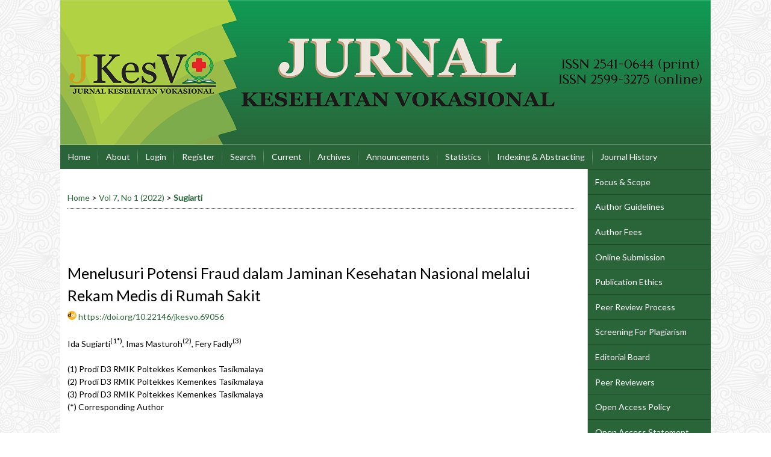

--- FILE ---
content_type: text/html; charset=utf-8
request_url: https://journal.ugm.ac.id/jkesvo/article/view/69056
body_size: 10258
content:
<?xml version="1.0" encoding="UTF-8"?>
<!DOCTYPE html PUBLIC "-//W3C//DTD XHTML 1.0 Transitional//EN"
	"http://www.w3.org/TR/xhtml1/DTD/xhtml1-transitional.dtd">
<html xmlns="http://www.w3.org/1999/xhtml" lang="en-US" xml:lang="en-US">
<head>
	<title>Menelusuri Potensi Fraud dalam Jaminan Kesehatan Nasional melalui Rekam Medis di Rumah Sakit | Sugiarti | Jurnal Kesehatan Vokasional</title>
	<meta http-equiv="Content-Type" content="text/html; charset=utf-8" />
	<meta name="description" content="Menelusuri Potensi Fraud dalam Jaminan Kesehatan Nasional melalui Rekam Medis di Rumah Sakit" />
			<meta name="keywords" content="upcoding; clinical pathway; fraud; BPJS; ICD" />
	
	
	<link rel="schema.DC" href="http://purl.org/dc/elements/1.1/" />

	<meta name="DC.Contributor.Sponsor" xml:lang="en" content="Poltekkes Kemenkes Tasikmalaya"/>
	<meta name="DC.Creator.PersonalName" content="Ida Sugiarti"/>
	<meta name="DC.Creator.PersonalName" content="Imas Masturoh"/>
	<meta name="DC.Creator.PersonalName" content="Fery Fadly"/>
	<meta name="DC.Date.created" scheme="ISO8601" content="2022-02-28"/>
	<meta name="DC.Date.dateSubmitted" scheme="ISO8601" content="2021-09-11"/>
	<meta name="DC.Date.issued" scheme="ISO8601" content="2022-02-28"/>
	<meta name="DC.Date.modified" scheme="ISO8601" content="2022-02-28"/>
	<meta name="DC.Description" xml:lang="en" content="  Latar Belakang:  Akibat fraud, BPJS (Badan Penyelenggara Jaminan Sosial Kesehatan) harus membayar klaim lebih besar, sehingga terjadi kerugian negara. Salah satu bentuk fraud yang ditemukan di kelompok provider adalah upcoding. Data koding dan rekaman pelayanan kesehatan dalam rekam medis dapat digunakan sebagai deteksi fraud.   Tujuan:  Menelusuri potensi fraud dalam rekam medis melalui telusur keakuratan kode diagnosis dan clinical pathway.   Metode:  Pendekatan kuantitatif kualitatif. Jenis penelitian case study, kasus thypoid. Subjek penelitian ditentukan dengan purposive sampling. Sampel penelitian kuantitatif menggunakan berkas rekam medis. Metode pengumpulan data menggunakan lembar observasi dan indept interview. Analisis data kuantitatif dengan analisis deskriptif dan Analisa data kualitatif dengan analisis konten.   Hasil:  Dari 87 dokumen, ketidaktepatan kode diagnosis 31,03%, dengan presentase ketidaksesuaian tarif klaim 26,44%. Terdapat berbagai penyebab upcoding diantaranya karena aturan pengkodean yang berbeda antara kode diagnosis berdasarkan ICD 10 dan kode untuk kepentingan klaim yang mengacu pada peraturan dari BPJS yang dituangkan dalam Berita Acara. 91,30% ketidaksesuaian merupakan tarif klaim naik. Ketidaksesuaian clinical pathway paling banyak pada item tes widal dengan presentase 21.84%.   Kesimpulan:  Upcoding tidak selalu disebut fraud, harus ada unsur kesengajaan untuk mendatangkan keuntungan finansial. Upcoding dapat merubah klaim menjadi lebih tinggi. Keberadaan clinical pathway penting sebagai acuan tindakan pelayanan kesehatan. "/>
	<meta name="DC.Format" scheme="IMT" content="application/pdf"/>
	<meta name="DC.Identifier" content="69056"/>
	<meta name="DC.Identifier.pageNumber" content="42-50"/>
							<meta name="DC.Identifier.DOI" content="10.22146/jkesvo.69056"/>
		<meta name="DC.Identifier.URI" content="https://journal.ugm.ac.id/jkesvo/article/view/69056"/>
	<meta name="DC.Language" scheme="ISO639-1" content="en"/>
	<meta name="DC.Rights" content="Copyright (c) 2022 Jurnal Kesehatan Vokasional" />
	<meta name="DC.Rights" content="http://creativecommons.org/licenses/by-sa/4.0"/>
	<meta name="DC.Source" content="Jurnal Kesehatan Vokasional"/>
	<meta name="DC.Source.ISSN" content="2599-3275"/>
	<meta name="DC.Source.Issue" content="1"/>	<meta name="DC.Source.URI" content="https://journal.ugm.ac.id/jkesvo"/>
	<meta name="DC.Source.Volume" content="7"/>						<meta name="DC.Subject" xml:lang="en" content="upcoding"/>
								<meta name="DC.Subject" xml:lang="en" content="clinical pathway"/>
								<meta name="DC.Subject" xml:lang="en" content="fraud"/>
								<meta name="DC.Subject" xml:lang="en" content="BPJS"/>
								<meta name="DC.Subject" xml:lang="en" content="ICD"/>
				<meta name="DC.Title" content="Menelusuri Potensi Fraud dalam Jaminan Kesehatan Nasional melalui Rekam Medis di Rumah Sakit"/>
		<meta name="DC.Type" content="Text.Serial.Journal"/>
	<meta name="DC.Type.articleType" content="Articles"/>
		<meta name="gs_meta_revision" content="1.1" />
	<meta name="citation_journal_title" content="Jurnal Kesehatan Vokasional"/>
	<meta name="citation_issn" content="2599-3275"/>
        <meta name="citation_author" content="Ida Sugiarti"/>
        <meta name="citation_author_institution" content="Prodi D3 RMIK Poltekkes Kemenkes Tasikmalaya"/>
        <meta name="citation_author" content="Imas Masturoh"/>
        <meta name="citation_author_institution" content="Prodi D3 RMIK Poltekkes Kemenkes Tasikmalaya"/>
        <meta name="citation_author" content="Fery Fadly"/>
        <meta name="citation_author_institution" content="Prodi D3 RMIK Poltekkes Kemenkes Tasikmalaya"/>
<meta name="citation_title" content="Menelusuri Potensi Fraud dalam Jaminan Kesehatan Nasional melalui Rekam Medis di Rumah Sakit"/>

	<meta name="citation_date" content="2022/02/28"/>

	<meta name="citation_volume" content="7"/>
	<meta name="citation_issue" content="1"/>

			<meta name="citation_firstpage" content="42"/>
				<meta name="citation_lastpage" content="50"/>
								<meta name="citation_doi" content="10.22146/jkesvo.69056"/>
		<meta name="citation_abstract_html_url" content="https://journal.ugm.ac.id/jkesvo/article/view/69056"/>
	<meta name="citation_language" content="en"/>
						<meta name="citation_keywords" xml:lang="en" content="upcoding"/>
								<meta name="citation_keywords" xml:lang="en" content="clinical pathway"/>
								<meta name="citation_keywords" xml:lang="en" content="fraud"/>
								<meta name="citation_keywords" xml:lang="en" content="BPJS"/>
								<meta name="citation_keywords" xml:lang="en" content="ICD"/>
									<meta name="citation_pdf_url" content="https://journal.ugm.ac.id/jkesvo/article/download/69056/33299"/>
				

	<link rel="stylesheet" href="https://journal.ugm.ac.id/lib/pkp/styles/pkp.css" type="text/css" />
	<link rel="stylesheet" href="https://journal.ugm.ac.id/lib/pkp/styles/common.css" type="text/css" />
	<link rel="stylesheet" href="https://journal.ugm.ac.id/styles/common.css" type="text/css" />
	<link rel="stylesheet" href="https://journal.ugm.ac.id/styles/compiled.css" type="text/css" />
	<link rel="stylesheet" href="https://journal.ugm.ac.id/styles/articleView.css" type="text/css" />
			<link rel="stylesheet" href="https://journal.ugm.ac.id/lib/pkp/styles/rtEmbedded.css" type="text/css" />
	
	
	
	<link rel="stylesheet" href="https://journal.ugm.ac.id/styles/sidebar.css" type="text/css" />		<link rel="stylesheet" href="https://journal.ugm.ac.id/styles/rightSidebar.css" type="text/css" />	
			<link rel="stylesheet" href="https://journal.ugm.ac.id/plugins/themes/nusantara2columnsSteelBlue/nusantara2columnsSteelBlue.min.css" type="text/css" />
			<link rel="stylesheet" href="https://journal.ugm.ac.id/public/journals/103/journalStyleSheet.css" type="text/css" />
	
	<!-- Base Jquery -->
	<script type="text/javascript" src="//www.google.com/jsapi"></script>
	<script type="text/javascript">
		// Provide a local fallback if the CDN cannot be reached
		if (typeof google == 'undefined') {
			document.write(unescape("%3Cscript src='https://journal.ugm.ac.id/lib/pkp/js/lib/jquery/jquery.min.js' type='text/javascript'%3E%3C/script%3E"));
			document.write(unescape("%3Cscript src='https://journal.ugm.ac.id/lib/pkp/js/lib/jquery/plugins/jqueryUi.min.js' type='text/javascript'%3E%3C/script%3E"));
		} else {
			google.load("jquery", "1.4.4");
			google.load("jqueryui", "1.8.6");
		}
	</script>
	
	<!-- Compiled scripts -->
			
<script type="text/javascript" src="https://journal.ugm.ac.id/lib/pkp/js/lib/jquery/plugins/jquery.tag-it.js"></script>
<script type="text/javascript" src="https://journal.ugm.ac.id/lib/pkp/js/lib/jquery/plugins/jquery.cookie.js"></script>

<script type="text/javascript" src="https://journal.ugm.ac.id/lib/pkp/js/functions/fontController.js"></script>
<script type="text/javascript" src="https://journal.ugm.ac.id/lib/pkp/js/functions/general.js"></script>
<script type="text/javascript" src="https://journal.ugm.ac.id/lib/pkp/js/functions/jqueryValidatorI18n.js"></script>

<script type="text/javascript" src="https://journal.ugm.ac.id/lib/pkp/js/classes/Helper.js"></script>
<script type="text/javascript" src="https://journal.ugm.ac.id/lib/pkp/js/classes/ObjectProxy.js"></script>
<script type="text/javascript" src="https://journal.ugm.ac.id/lib/pkp/js/classes/Handler.js"></script>
<script type="text/javascript" src="https://journal.ugm.ac.id/lib/pkp/js/classes/linkAction/LinkActionRequest.js"></script>
<script type="text/javascript" src="https://journal.ugm.ac.id/lib/pkp/js/classes/features/Feature.js"></script>

<script type="text/javascript" src="https://journal.ugm.ac.id/lib/pkp/js/controllers/SiteHandler.js"></script><!-- Included only for namespace definition -->
<script type="text/javascript" src="https://journal.ugm.ac.id/lib/pkp/js/controllers/UrlInDivHandler.js"></script>
<script type="text/javascript" src="https://journal.ugm.ac.id/lib/pkp/js/controllers/AutocompleteHandler.js"></script>
<script type="text/javascript" src="https://journal.ugm.ac.id/lib/pkp/js/controllers/ExtrasOnDemandHandler.js"></script>
<script type="text/javascript" src="https://journal.ugm.ac.id/lib/pkp/js/controllers/form/FormHandler.js"></script>
<script type="text/javascript" src="https://journal.ugm.ac.id/lib/pkp/js/controllers/form/AjaxFormHandler.js"></script>
<script type="text/javascript" src="https://journal.ugm.ac.id/lib/pkp/js/controllers/form/ClientFormHandler.js"></script>
<script type="text/javascript" src="https://journal.ugm.ac.id/lib/pkp/js/controllers/grid/GridHandler.js"></script>
<script type="text/javascript" src="https://journal.ugm.ac.id/lib/pkp/js/controllers/linkAction/LinkActionHandler.js"></script>

<script type="text/javascript" src="https://journal.ugm.ac.id/js/pages/search/SearchFormHandler.js"></script>
<script type="text/javascript" src="https://journal.ugm.ac.id/js/statistics/ReportGeneratorFormHandler.js"></script>
<script type="text/javascript" src="https://journal.ugm.ac.id/plugins/generic/lucene/js/LuceneAutocompleteHandler.js"></script>

<script type="text/javascript" src="https://journal.ugm.ac.id/lib/pkp/js/lib/jquery/plugins/jquery.pkp.js"></script>	
	
	<script type="text/javascript" src="https://journal.ugm.ac.id/plugins/themes/nusantara2columnsSteelBlue/imgs/global.min.js"></script>
	<script type="text/javascript" src="https://journal.ugm.ac.id/js/relatedItems.js"></script>
	<script type="text/javascript" src="https://journal.ugm.ac.id/js/inlinePdf.js"></script>
	<script type="text/javascript" src="https://journal.ugm.ac.id/js/pdfobject.js"></script>



<!-- dipindah ke head karena untuk ownership verification -->

<!-- Global site tag (gtag.js) - Google Analytics -->
<script async src="https://www.googletagmanager.com/gtag/js?id=UA-165289732-1"></script>
<script>
  window.dataLayer = window.dataLayer || [];
  function gtag(){dataLayer.push(arguments);}
  gtag('js', new Date());

  gtag('config', 'UA-165289732-1');
</script>

<!-- Google tag (gtag.js) - GTAG 4 UGM-wide -->
<script async src="https://www.googletagmanager.com/gtag/js?id=G-L4JC39NX24"></script>
<script>
  window.dataLayer = window.dataLayer || [];
  function gtag(){dataLayer.push(arguments);}
  gtag('js', new Date());

  gtag('config', 'G-L4JC39NX24');
</script>
</head>
<body id="pkp-common-openJournalSystems">

<div id="container">

<div id="header">
<div id="headerTitle">
<h1>
	<img src="https://journal.ugm.ac.id/public/journals/103/pageHeaderTitleImage_en_US.png" width="1080" height="241" alt="Page Header" />
</h1>
</div>
</div>

<div id="body">

	<div id="sidebar">
							<div id="rightSidebar">
					
<div class="block custom" id="customblock-SideMenu">
        <ul class="sidemenu full">
<li><a href="/jkesvo/about/editorialPolicies#focusAndScope">Focus &amp; Scope</a></li>
<li><a href="/jkesvo/about/submissions#authorGuidelines">Author Guidelines</a></li>
<li><a href="/jkesvo/about/submissions#authorFees">Author Fees</a></li>
<li><a href="/jkesvo/about/submissions#onlineSubmissions">Online Submission</a></li>
<li><a href="/jkesvo/about/editorialPolicies#custom-0">Publication Ethics</a></li>
<li><a href="/jkesvo/about/editorialPolicies#peerReviewProcess">Peer Review Process</a></li>
<li><a href="/jkesvo/about/editorialPolicies#custom-1">Screening For Plagiarism</a></li>
<li><a href="/jkesvo/about/editorialTeam">Editorial Board</a></li>
<li><a href="/jkesvo/about/displayMembership/372">Peer Reviewers</a></li>
<li><a href="/jkesvo/about/editorialPolicies#openAccessPolicy">Open Access Policy</a></li>
<li><a href="/jkesvo/about/editorialPolicies#custom-5">Open Access Statement</a></li>
<li><a href="/jkesvo/about/submissions#copyrightNotice">Copy Right Notice</a></li>
<li><a href="/jkesvo/about/editorialPolicies#archiving">Archiving</a></li>
<li><a href="/jkesvo/pages/view/articleinpress">Article in Press</a></li>
<li><a href="http://statcounter.com/p11240951/?guest=1">Visitor Statistics</a></li>
<li><a href="/jkesvo/about/contact">Journal Contact</a></li>
</ul>
</div><div class="block" id="sidebarUser">
			<span class="blockTitle">User</span>
	
												<form method="post" action="https://journal.ugm.ac.id/jkesvo/login/signIn">
					<table>
						<tr>
							<td><label for="sidebar-username">Username
							<br/><input type="text" id="sidebar-username" name="username" value="" size="12" maxlength="32" class="textField" /></label></td>
						</tr>
						<tr>
							<td><label for="sidebar-password">Password
							<br/><input type="password" id="sidebar-password" name="password" value="" size="12" class="textField" /></label></td>
						</tr>
						<tr>
							<td colspan="2"><input type="checkbox" id="remember" name="remember" value="1" /> <label for="remember">Remember me</label></td>
						</tr>
						<tr>
							<td colspan="2"><input type="submit" value="Login" class="button" /></td>
						</tr>
					</table>
				</form>
						</div>	
<div class="block custom" id="customblock-CitationAnalysis">
        
</div>	
<div class="block custom" id="customblock-Templates">
        <p><span class="blockTitle">TEMPLATE</span></p>
<p><a href="https://docs.google.com/document/d/1A9bVr4ZJvdP_rDXqG5xEI2nNO9VGUTcn/edit?usp=sharing&amp;ouid=114057676075606229638&amp;rtpof=true&amp;sd=true"><strong><span color="#27AE60" style="color: #27ae60;">Article Template</span></strong></a></p>
<div class="indexers">
<p><a href="https://docs.google.com/document/d/12H2XpmJeg5IbBCOhLVh3dqOUCts-_pSI/edit"><strong><img src="/public/site/images/admin/journal-template.png" alt="MANUSCRIPT TEMPLATE" width="100" height="auto" /></strong></a></p>
<p><a href="https://drive.google.com/file/d/1VrdDfwsur0hdlbGgdjwuAXkVJUBWOgEd/view?usp=sharing"><strong><span color="#27AE60" style="color: #27ae60;">Order Journal</span></strong></a></p>
<div class="indexers">
<p><a href="https://drive.google.com/file/d/1VrdDfwsur0hdlbGgdjwuAXkVJUBWOgEd/view?usp=sharing"><img src="/public/site/images/ritadianp/google_docs16001.png" alt="BERLANGGANAN" width="50" height="auto" /></a></p>
</div>
<p><a href="https://drive.google.com/file/d/1WCFjH2oqahINEEGHKqAQaoP4KYtLA1qz/view?usp=sharing"><strong><span color="#27AE60" style="color: #27ae60;">Online Submission</span></strong></a></p>
<div class="indexers">
<p><a href="https://drive.google.com/file/d/1WCFjH2oqahINEEGHKqAQaoP4KYtLA1qz/view?usp=sharing"><img src="/public/site/images/ritadianp/pdf.png" alt="" width="50" height="auto" /></a></p>
<p><a href="https://drive.google.com/file/d/18TWKVDj1QjrYPfFZ3W_KWdVRJFum5L1J/view"><strong><span color="#27AE60" style="color: #27ae60;">Statement of Originality</span></strong></a></p>
<p><strong><span color="#27AE60" style="color: #27ae60;"><a href="https://drive.google.com/file/d/18TWKVDj1QjrYPfFZ3W_KWdVRJFum5L1J/view"><img src="/public/site/images/ritadianp/google_docs16001.png" alt="BERLANGGANAN" width="50" height="auto" /></a></span></strong></p>
<div class="indexers">&nbsp;</div>
</div>
</div>
</div>	
<div class="block custom" id="customblock-CROSSREF">
        <p style="text-align: center;"><img src="https://assets.crossref.org/logo/member-badges/member-badge-member.svg" alt="Crossref Member Badge" width="200" height="200" /></p>
</div>
<div class="block" id="sidebarRTAuthorBios">
	<span class="blockTitle">
					About The Authors
			</span>
		<div class="authorBio">
	<p>
		<em>Ida Sugiarti <br />
                <img src="https://journal.ugm.ac.id/plugins/blocks/readingTools/icons/emailArticle.png" class="articleToolIcon" alt=""/>* Corresponding Author</em>
				<br /><a href="https://scholar.google.com/citations?user=-0H4Dm0AAAAJ&hl=id">https://scholar.google.com/citations?user=-0H4Dm0AAAAJ&amp;hl=id</a><br />				<br />Prodi D3 RMIK Poltekkes Kemenkes Tasikmalaya		<br />Indonesia	</p>

	<p>Rekam Medis &amp; Informasi Kesehatan</p>
	</div>
	<div class="separator"></div>
		<div class="authorBio">
	<p>
		<em>Imas Masturoh</em>
				<br /><a href="https://scholar.google.co.id/citations?hl=id&user=2T3aQLgAAAAJ">https://scholar.google.co.id/citations?hl=id&amp;user=2T3aQLgAAAAJ</a><br />				<br />Prodi D3 RMIK Poltekkes Kemenkes Tasikmalaya		<br />Indonesia	</p>

	<p></p>
	</div>
	<div class="separator"></div>
		<div class="authorBio">
	<p>
		<em>Fery Fadly</em>
				<br /><a href="https://scholar.google.co.id/citations?hl=id&user=8srDbxgAAAAJ">https://scholar.google.co.id/citations?hl=id&amp;user=8srDbxgAAAAJ</a><br />				<br />Prodi D3 RMIK Poltekkes Kemenkes Tasikmalaya		<br />Indonesia	</p>

	<p></p>
	</div>
	
	</div>

<div class="block" id="sidebarRTArticleTools">

	<span class="blockTitle">Article Tools</span>
				<div class="articleToolItem">
			<img src="https://journal.ugm.ac.id/plugins/blocks/readingTools/icons/printArticle.png" class="articleToolIcon" alt="" /> <a href="javascript:openRTWindow('https://journal.ugm.ac.id/jkesvo/rt/printerFriendly/69056/0');">Print this article</a>
		</div>
				<div class="articleToolItem">
			<img src="https://journal.ugm.ac.id/plugins/blocks/readingTools/icons/metadata.png" class="articleToolIcon" alt=""/> <a href="javascript:openRTWindow('https://journal.ugm.ac.id/jkesvo/rt/metadata/69056/0');">Indexing metadata</a><br />
		</div>
				<div class="articleToolItem">
			<img src="https://journal.ugm.ac.id/plugins/blocks/readingTools/icons/citeArticle.png" class="articleToolIcon" alt=""/> <a href="javascript:openRTWindow('https://journal.ugm.ac.id/jkesvo/rt/captureCite/69056/0');">How to cite item</a><br />
		</div>
							<div class="articleToolItem">
			<img src="https://journal.ugm.ac.id/plugins/blocks/readingTools/icons/emailArticle.png" class="articleToolIcon" alt=""/>
			Email this article <span style="font-size: 0.8em">(Login required)</span>		</div>
				<div class="articleToolItem">
			<img src="https://journal.ugm.ac.id/plugins/blocks/readingTools/icons/emailArticle.png" class="articleToolIcon" alt=""/>
			Email the author <span style="font-size: 0.8em">(Login required)</span>		</div>
		<!-- start-11-07-2017 -->
			<div class="articleToolItem">
		<img src="https://journal.ugm.ac.id/plugins/blocks/readingTools/icons/mendeley-icon.png" class="articleToolIcon" /> <a href="javascript:document.getElementsByTagName('body')[0].appendChild(document.createElement('script')).setAttribute('src','https://www.mendeley.com/minified/bookmarklet.js');">Save to Mendeley</a>
		</div>
	 		                <div class="articleToolItem">
<img src="https://journal.ugm.ac.id/plugins/blocks/readingTools/icons/zotero-icon.png" class="articleToolIcon" width="25" height="25" /><a href="javascript:var d=document,s=d.createElement('script');s.src='https://www.zotero.org/bookmarklet/loader.js';(d.body?d.body:d.documentElement).appendChild(s);void(0);" target="_blank"> Save to Zotero</a>
                </div>
        <!-- end -->
<!-- kode-tambahan-start-17-02-2017 -->
                        <div class="articleToolItem">
		<div id="refme-auto-cite"></div>
<script async src="https://widget.refme.com/scripts/refme-cite.js"></script>
		</div>
        <!-- end -->
</div>
<div class="block" id="sidebarNavigation">
	<span class="blockTitle">Journal Content</span>

	<form id="simpleSearchForm" action="https://journal.ugm.ac.id/jkesvo/search/search">
		<table id="simpleSearchInput">
			<tr>
				<td>
													<label for="simpleQuery">Search <br />
					<input type="text" id="simpleQuery" name="simpleQuery" size="15" maxlength="255" value="" class="textField" /></label>
								</td>
			</tr>
			<tr>
				<td><label for="searchField">
				Search Scope
				<br />
				<select id="searchField" name="searchField" size="1" class="selectMenu">
					<option label="All" value="query">All</option>
<option label="Authors" value="authors">Authors</option>
<option label="Title" value="title">Title</option>
<option label="Abstract" value="abstract">Abstract</option>
<option label="Index terms" value="indexTerms">Index terms</option>
<option label="Full Text" value="galleyFullText">Full Text</option>

				</select></label>
				</td>
			</tr>
			<tr>
				<td><input type="submit" value="Search" class="button" /></td>
			</tr>
		</table>
	</form>

	<br />

		<span class="blockSubtitle">Browse</span>
	<ul>
		<li><a href="https://journal.ugm.ac.id/jkesvo/issue/archive">By Issue</a></li>
		<li><a href="https://journal.ugm.ac.id/jkesvo/search/authors">By Author</a></li>
		<li><a href="https://journal.ugm.ac.id/jkesvo/search/titles">By Title</a></li>
		
					<li><a href="https://journal.ugm.ac.id/index">Other Journals</a></li>
						</ul>
	</div>
	
<div class="block custom" id="customblock-Visitor">
        
</div><div class="block" id="sidebarKeywordCloud">
	<span class="blockTitle">Keywords</span>
			<a href="https://journal.ugm.ac.id/jkesvo/search?subject=COVID-19"><span style="font-size: 161%;">COVID-19</span></a>
			<a href="https://journal.ugm.ac.id/jkesvo/search?subject=Evaluasi"><span style="font-size: 104%;">Evaluasi</span></a>
			<a href="https://journal.ugm.ac.id/jkesvo/search?subject=Hipertensi"><span style="font-size: 104%;">Hipertensi</span></a>
			<a href="https://journal.ugm.ac.id/jkesvo/search?subject=Kepuasan%20pasien"><span style="font-size: 89%;">Kepuasan pasien</span></a>
			<a href="https://journal.ugm.ac.id/jkesvo/search?subject=Puskesmas"><span style="font-size: 118%;">Puskesmas</span></a>
			<a href="https://journal.ugm.ac.id/jkesvo/search?subject=Rekam%20Medis"><span style="font-size: 104%;">Rekam Medis</span></a>
			<a href="https://journal.ugm.ac.id/jkesvo/search?subject=Remaja"><span style="font-size: 118%;">Remaja</span></a>
			<a href="https://journal.ugm.ac.id/jkesvo/search?subject=Rumah%20Sakit"><span style="font-size: 104%;">Rumah Sakit</span></a>
			<a href="https://journal.ugm.ac.id/jkesvo/search?subject=Women"><span style="font-size: 89%;">Women</span></a>
			<a href="https://journal.ugm.ac.id/jkesvo/search?subject=balance"><span style="font-size: 89%;">balance</span></a>
			<a href="https://journal.ugm.ac.id/jkesvo/search?subject=determinan"><span style="font-size: 104%;">determinan</span></a>
			<a href="https://journal.ugm.ac.id/jkesvo/search?subject=jenis%20kelamin"><span style="font-size: 89%;">jenis kelamin</span></a>
			<a href="https://journal.ugm.ac.id/jkesvo/search?subject=merokok"><span style="font-size: 89%;">merokok</span></a>
			<a href="https://journal.ugm.ac.id/jkesvo/search?subject=nyeri"><span style="font-size: 89%;">nyeri</span></a>
			<a href="https://journal.ugm.ac.id/jkesvo/search?subject=pengetahuan"><span style="font-size: 104%;">pengetahuan</span></a>
			<a href="https://journal.ugm.ac.id/jkesvo/search?subject=rekam%20medis"><span style="font-size: 132%;">rekam medis</span></a>
			<a href="https://journal.ugm.ac.id/jkesvo/search?subject=rekam%20medis%20elektronik"><span style="font-size: 89%;">rekam medis elektronik</span></a>
			<a href="https://journal.ugm.ac.id/jkesvo/search?subject=sikap"><span style="font-size: 104%;">sikap</span></a>
			<a href="https://journal.ugm.ac.id/jkesvo/search?subject=sistem%20informasi"><span style="font-size: 132%;">sistem informasi</span></a>
			<a href="https://journal.ugm.ac.id/jkesvo/search?subject=stunting"><span style="font-size: 104%;">stunting</span></a>
			<a href="https://journal.ugm.ac.id/jkesvo/search?subject=telemedicine"><span style="font-size: 104%;">telemedicine</span></a>
	</div> <div class="block" id="notification">
	<span class="blockTitle">Notifications</span>
	<ul>
					<li><a href="https://journal.ugm.ac.id/jkesvo/notification">View</a></li>
			<li><a href="https://journal.ugm.ac.id/jkesvo/notification/subscribeMailList">Subscribe</a></li>
			</ul>
</div>

			</div>
			</div>

<div id="main">

<div id="navbar">
	<ul class="menu">
		<li id="home"><a href="https://journal.ugm.ac.id/jkesvo/index">Home</a></li>
		<li id="about"><a href="https://journal.ugm.ac.id/jkesvo/about">About</a></li>

					<li id="login"><a href="https://journal.ugm.ac.id/jkesvo/login">Login</a></li>
							<li id="register"><a href="https://journal.ugm.ac.id/jkesvo/user/register">Register</a></li>
												<li id="search"><a href="https://journal.ugm.ac.id/jkesvo/search">Search</a></li>
		
					<li id="current"><a href="https://journal.ugm.ac.id/jkesvo/issue/current">Current</a></li>
			<li id="archives"><a href="https://journal.ugm.ac.id/jkesvo/issue/archive">Archives</a></li>
		
					<li id="announcements"><a href="https://journal.ugm.ac.id/jkesvo/announcement">Announcements</a></li>
				<li><a href="https://journal.ugm.ac.id/jkesvo/statistics" target="_parent">Statistics</a></li>

									<li class="navItem" id="navItem-0"><a href="/jkesvo/pages/view/indexing">Indexing &amp; Abstracting</a></li>
												<li class="navItem" id="navItem-1"><a href="/jkesvo/about/history">Journal History</a></li>
						</ul>
</div>
<div id="breadcrumb">
	<a href="https://journal.ugm.ac.id/jkesvo/index" target="_parent">Home</a> &gt;
	<a href="https://journal.ugm.ac.id/jkesvo/issue/view/4828" target="_parent">Vol 7, No 1 (2022)</a> &gt;	<a href="https://journal.ugm.ac.id/jkesvo/article/view/69056/0" class="current" target="_parent">Sugiarti</a>
</div>

<div id="content">


	<div id="topBar">
					</div>
		
	<div id="articleTitle"><h3>Menelusuri Potensi Fraud dalam Jaminan Kesehatan Nasional melalui Rekam Medis di Rumah Sakit</h3></div>
<!-- start-code-09-09-2017 -->
                                                        <!-- start-code-09-09-2017 --> <img src="/public/site/images/admin/icons/icon-doi.png" height="15px"> <!-- end-code --> <a id="pub-id::doi" href="https://doi.org/10.22146/jkesvo.69056">https://doi.org/10.22146/jkesvo.69056</a>        <br>
<br>
<!-- end-code -->
	<!-- <div id="authorString"><em>Ida Sugiarti, Imas Masturoh, Fery Fadly</em></div> -->
<!-- start-code-09-09-2017-->
         						        Ida Sugiarti<sup>(1*)</sup>,   						        Imas Masturoh<sup>(2)</sup>,   						        Fery Fadly<sup>(3)</sup>            <br>
                				<br />(1)&nbspProdi D3 RMIK Poltekkes Kemenkes Tasikmalaya               				<br />(2)&nbspProdi D3 RMIK Poltekkes Kemenkes Tasikmalaya               				<br />(3)&nbspProdi D3 RMIK Poltekkes Kemenkes Tasikmalaya            <br> (*) Corresponding Author
         <br>
<!-- end-code -->
	<br />
			<div id="articleAbstract">
		<h4>Abstract</h4>
		<br />
		<div><p><strong>Latar Belakang:</strong> Akibat fraud, BPJS (Badan Penyelenggara Jaminan Sosial Kesehatan) harus membayar klaim lebih besar, sehingga terjadi kerugian negara. Salah satu bentuk fraud yang ditemukan di kelompok provider adalah upcoding. Data koding dan rekaman pelayanan kesehatan dalam rekam medis dapat digunakan sebagai deteksi fraud.</p><p><strong>Tujuan:</strong> Menelusuri potensi fraud dalam rekam medis melalui telusur keakuratan kode diagnosis dan clinical pathway.</p><p><strong>Metode:</strong> Pendekatan kuantitatif kualitatif. Jenis penelitian case study, kasus thypoid. Subjek penelitian ditentukan dengan purposive sampling. Sampel penelitian kuantitatif menggunakan berkas rekam medis. Metode pengumpulan data menggunakan lembar observasi dan indept interview. Analisis data kuantitatif dengan analisis deskriptif dan Analisa data kualitatif dengan analisis konten.</p><p><strong>Hasil:</strong> Dari 87 dokumen, ketidaktepatan kode diagnosis 31,03%, dengan presentase ketidaksesuaian tarif klaim 26,44%. Terdapat berbagai penyebab upcoding diantaranya karena aturan pengkodean yang berbeda antara kode diagnosis berdasarkan ICD 10 dan kode untuk kepentingan klaim yang mengacu pada peraturan dari BPJS yang dituangkan dalam Berita Acara. 91,30% ketidaksesuaian merupakan tarif klaim naik. Ketidaksesuaian clinical pathway paling banyak pada item tes widal dengan presentase 21.84%.</p><p><strong>Kesimpulan:</strong> Upcoding tidak selalu disebut fraud, harus ada unsur kesengajaan untuk mendatangkan keuntungan finansial. Upcoding dapat merubah klaim menjadi lebih tinggi. Keberadaan clinical pathway penting sebagai acuan tindakan pelayanan kesehatan.</p></div>
		<br />
		</div>
	
			<div id="articleSubject">
		<h4>Keywords</h4>
		<br />
		<div>upcoding; clinical pathway; fraud; BPJS; ICD</div>
		<br />
		</div>
	
				
			<div id="articleFullText">
		<h4>Full Text:</h4>
									<a href="https://journal.ugm.ac.id/jkesvo/article/view/69056/33299" class="file" target="_parent">PDF</a>
														</div>
	<!-- start-code-11-09-2017 -->
<br>
<br>
<!-- start-code-11-09-2017 -->
			<div id="articleCitations">
		<h4>References</h4>
		<div>
							<p>Ayu, R. D. V. and Ernawati, D. (2012) ‘Tinjauan Penulisan Diagnosis Utama dan Ketepatan Kode ICD-10 pada Pasien Umum di RSUD Kota Semarang Triwulan I’, UDiNus Repository, p. 14.</p>
							<p>BPJS Kesehatan (2015) ‘Tindak Kecurangan (Fraud) Merugikan Program JKN (Negara)’, Info BPJS Kesehatan, (November), p. 12.</p>
							<p>Burns, E. M. et al. (2012) ‘Systematic review of discharge coding accuracy’, Journal of Public Health, pp. 138–148. doi: 10.1093/pubmed/fdr054.</p>
							<p>Cho, M. et al. (2020) ‘Developing data-driven clinical pathways using electronic health records: The cases of total laparoscopic hysterectomy and rotator cuff tears’, International Journal of Medical Informatics, 133. doi: 10.1016/j.ijmedinf.2019.104015.</p>
							<p>Djasri, H., Rahma, P. A. and Hasri, E. T. (2016) ‘Korupsi Dalam Pelayanan Kesehatan Di Era Jaminan Kesehatan Nasional: Kajian Besarnya Potensi Dan Sistem Pengendalian Fraud’, Integritas, pp. 113–133. Available at: https://jurnal.kpk.go.id/Dokumen/jurnal-integritas-volume-02-nomor-1-tahun-2016/jurnal-integritas-volume-02-nomor-1-tahun-2016 - 06.pdf.</p>
							<p>Fallis, A. . (2013) ‘Konsep CLinical Pathway’, Journal of Chemical Information and Modeling, 53(9), pp. 1689–1699.</p>
							<p>Indriani, D. et al. (2013) ‘Dampak Biaya Laboratorium Terhadap Kesenjangan Tarif INA-CBGs dan Biaya Riil Diagnosis Leukemia’, Kesmas: National Public Health Journal, 7(10), p. 440. doi: 10.21109/kesmas.v7i10.2.</p>
							<p>Iroth, J. S., Ahmad, R. A. and Pinzon, R. (2017) ‘Dampak Penerapan Clinical Pathway Terhadap Biaya Perawatan Pasien Stroke Iskemik Akut Di Rs Bethesda Yogyakarta’, Berkala Ilmiah Kedokteran Duta Wacana, 2(1), p. 267. doi: 10.21460/bikdw.v2i1.38</p>
							<p>Jones, B. and Jing, A. (2011) ‘Prevention not cure in tackling health-care fraud.’, Bulletin of the World Health Organization, 89(12), pp. 858–859. doi: 10.2471/blt.11.021211</p>
							<p>Karimah, R. N., Setiawan, D. and Nurmalia, P. S. (2016) ‘Diagnosis Code Accuracy Analysis Of Acute Gastroenteritis Disease Based on Medical Record Document in Balung Hospital Jember’, Journal of Agromedicine and Medical Sciences, 2(2), p. 12. doi: 10.19184/ams.v2i2.2775.</p>
							<p>Kemenkes (2019) ‘Berita Negara’, Menteri Kesehatan Republik Indonesia Peraturan Menteri Kesehatan Republik Indonesia, Nomor 44(879), pp. 2004–2006.</p>
							<p>Kementerian Kesehatan RI. (2010) ‘Peraturan Menteri Kesehatan Nomor 1438/Menkes/Per/IX/2010 tentang Standar Pelayanan Kedokteran’.</p>
							<p>KSI (2016) ‘Stop Fraud di Dunia Kesehatan’, Knowledge Sector Initiative.</p>
							<p>Mann, R. and Williams, J. (2003) ‘Standards in Medical Record Keeping’, Clin Med (Lond), Jul-Aug;3(, pp. 329–32. doi: 10.7861/clinmedicine.3-4-329.</p>
							<p>Maryati, W., Murti, B. and Indarto, D. (2016) ‘Factors Affecting the Quality of Diagnosis Coding and Medical Record at Dr. Moewardi Hospital, Surakarta’, Journal of Health Policy and Management, 01(02), pp. 61–70. doi: 10.26911/thejhpm.2016.01.02.01.</p>
							<p>Paramita, O. D. and Dwiprehasto, I. (2019) ‘Penggunaan Clinical Reminder Sebagai Instrumen Kendali Mutu dan Kendali Biaya Pada Penatalaksanaan Bayi Prematur Yang Dirawat di NICU RSUD Tarakan’. Yogyakarta. Available at: http://etd.repository.ugm.ac.id/penelitian/detail/170936.</p>
							<p>Pinzon, R., Asanti, L. and Widyo SMF Saraf Bethesda Yogyakarta, K. R. (2009) ‘Clinical Pathway Dalam Pelayanan Stroke Akut: Apakah Pathway Memperbaiki Proses Pelayanan?’, Jurnal Manajemen Pelayanan Kesehatan, 12(1), pp. 20–23.</p>
							<p>Puspitasari, N. and Kusumawati, D. R. (2017) ‘Evaluasi Tingkat Ketidaktepatan Pemberian Kode Diagnosis Dan Faktor Penyebab Di Rumah Sakit X Jawa Timur’, Jurnal Manajemen Kesehatan Yayasan RS.Dr. Soetomo, 3(2), p. 158. doi: 10.29241/jmk.v3i1.77</p>
							<p>Ravelo, J. L. (2019) ‘WHO fraud , harassment cases on the rise’, pp. 2017–2019.</p>
							<p>Rusliyanti, D. (2016) ‘Analisis Ketepatan Pengkodean Diagnosis Berdasarkan ICD-10 dengan Penerapan Karakter Ke-5 pada Pasien Fraktur Rawat Jalan Semster II di RSU Mitra Paramedika Yogyakarta’, Jurnal Permata Indonesia, 7(1), pp. 26–34. Available at: http://www.permataindonesia.ac.id/wp-content/uploads/2016/08/03.-Jurnal-PI_Lusi-Anas-Harinto.pdf.</p>
							<p>Wardhana, A., Rahayu, S. and Triguno, A. (2019) ‘Implementasi Clinical Pathway Tahun 2018 dalam Upaya Meningkatkan Mutu Pelayanan di Rumah Sakit Umum Daerah Koja Implementation of 2018 Clinical Pathway in Efforts to Increase the Quality of Service in the Koja Regional General Hospital’, 6(1), pp. 45–53.</p>
							<p>WHO (2004) ‘ICD-10: International Statistical Classification of Diseases and Related Health Problems: Ttenth Revision. — 2nd ed’, in, p. 131.</p>
							<p>Windari, A. and Kristijono, A. (2016a) ‘Analisis Ketepatan Koding yang Dihasilkan Koder di RSUD Ungaran’, Jurnal Riset Kesehatan, 5(1), pp. 35–39. Available at: http://ejournal.poltekkes-smg.ac.id/ojs/index.php/jrk.</p>
							<p>Windari, A. and Kristijono, A. (2016b) ‘Analisis Ketepatan Koding yang Dihasilkan Koder di RSUD Ungaran’, Jurnal Riset Kesehatan, pp. 35–39. Available at: http://ejournal.poltekkes-smg.ac.id/ojs/index.php/jrk.</p>
					</div>
		<br />
		</div>
	<br>
							<!-- start-code-09-09-2017 --> <img src="/public/site/images/admin/icons/icon-doi.png" height="15px"> <!-- end-code --> DOI: <a id="pub-id::doi" href="https://doi.org/10.22146/jkesvo.69056">https://doi.org/10.22146/jkesvo.69056</a>																				<!-- start-code-09-09-2017 -->
<hr >
<div id="articleFullText">
<h4>Article Metrics</h4>
<img src="/public/site/images/admin/icons/icon-graph.png" height="20px"> Abstract views : 15776
                         | <img src="/public/site/images/admin/icons/icon-pdf.png" height="20px"> views : 11335
        </div>
<!-- end-of-code -->



<div class="separator"></div>

<h3>Refbacks</h3>

<ul>
				<li>There are currently no refbacks.</li>
	</ul>

<!-- start AddThis -->
						<script type="text/javascript">
				var addthis_pub = '';
			</script>
				<br />
		<br />
		<div class="addthis_container">
			<a href="http://www.addthis.com/bookmark.php"
				onmouseover="return addthis_open(this, '', '', 'Menelusuri Potensi Fraud dalam Jaminan Kesehatan Nasional melalui Rekam Medis di Rumah Sakit')"
				onmouseout="addthis_close()" onclick="return addthis_sendto()">
					<img src="http://s7.addthis.com/static/btn/lg-share-en.gif" width="125" height="16" border="0" alt="Bookmark and Share" style="border:0;padding:0" />
			</a>
			<script type="text/javascript" src="//s7.addthis.com/js/200/addthis_widget.js"></script>
		</div>
	<!-- end AddThis -->

			<br /><br/>
		Copyright (c) 2022 Jurnal Kesehatan Vokasional
				<br /><br />
					<a rel="license" href="http://creativecommons.org/licenses/by-sa/4.0/"><img alt="Creative Commons License" style="border-width:0" src="http://i.creativecommons.org/l/by-sa/4.0/88x31.png" /></a><br />This work is licensed under a <a rel="license" href="http://creativecommons.org/licenses/by-sa/4.0/">Creative Commons Attribution-ShareAlike 4.0 International License</a>.
			

<br /><br />
<hr /><h4> </h4><p>Jurnal Kesehatan Vokasional with registered number <a href="https://issn.brin.go.id/terbit/detail/1474245444">ISSN 2541-0644 (print)</a>, <a href="https://issn.brin.go.id/terbit/detail/1488518882">ISSN 2599-3275 (online)</a> published by the <a href="https://likes.sv.ugm.ac.id/">Departement of Health Information Management and Services, Vocational College, Universitas Gadjah Mada</a></p><h4><a title="site stats" href="http://statcounter.com/" target="_blank"><img style="border: none;" src="https://c.statcounter.com/11240951/0/c22cfbea/0/" alt="site
stats" /></a> <a href="http://statcounter.com/p11240951/?guest=1">View My Stats</a></h4>
</div><!-- content -->
</div><!-- main -->
</div><!-- body -->

<script type="text/javascript">

<!--
	// Open "Define Terms" context when double-clicking any text
	function openSearchTermWindow(url) {
		var term;
		if (window.getSelection) {
			term = window.getSelection();
		} else if (document.getSelection) {
			term = document.getSelection();
		} else if(document.selection && document.selection.createRange && document.selection.type.toLowerCase() == 'text') {
			var range = document.selection.createRange();
			term = range.text;
		}
		if (term != ""){
			if (url.indexOf('?') > -1) openRTWindowWithToolbar(url + '&defineTerm=' + term);
			else openRTWindowWithToolbar(url + '?defineTerm=' + term);
		}
	}

	if(document.captureEvents) {
		document.captureEvents(Event.DBLCLICK);
	}

	// Make sure to only open the reading tools when double clicking within the galley
	if (document.getElementById('inlinePdfResizer')) {
		context = document.getElementById('inlinePdfResizer');
	}
	else if (document.getElementById('content')) {
		context = document.getElementById('content');
	}
	else {
		context = document;
	}

	context.ondblclick = new Function("openSearchTermWindow('https://journal.ugm.ac.id/jkesvo/rt/context/69056/0/25368')");
// -->

</script>


</div> <!-- container -->
</body>
</html>